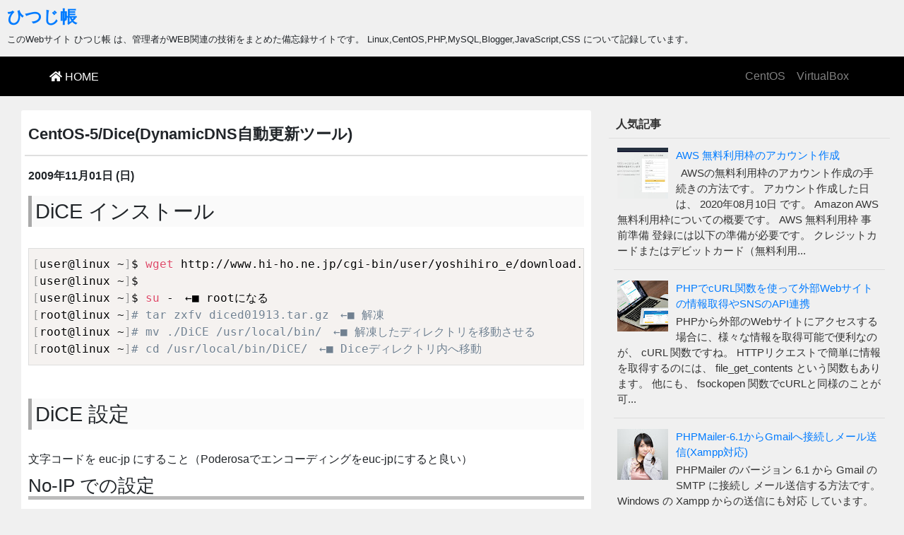

--- FILE ---
content_type: text/html; charset=UTF-8
request_url: https://tech.hitsug.net/2009/11/centos-5--dice-dynamicdns.html
body_size: 16219
content:
<!DOCTYPE html>
<html lang='ja' xmlns='http://www.w3.org/1999/xhtml' xmlns:b='http://www.google.com/2005/gml/b' xmlns:data='http://www.google.com/2005/gml/data' xmlns:expr='http://www.google.com/2005/gml/expr'>
<head>
<link href='https://www.blogger.com/static/v1/widgets/2944754296-widget_css_bundle.css' rel='stylesheet' type='text/css'/>
<meta charset='utf-8'/>
<meta content='width=device-width, initial-scale=1, shrink-to-fit=no' name='viewport'/>
<meta content='BootSimpler-0.1.0' property='og:hg_theme'/>
<meta content='20191118' property='og:hg_update'/>
<meta content='ひつじ帳' property='og:hg_blog_name'/>
<meta content='https://tech.hitsug.net/' property='og:hg_blog_url'/>
<meta content='yes' property='og:hg_use_navbar_fixed'/>
<meta content='500' property='og:hg_use_navbar_fixed_min_width'/>
<meta content='yes' property='og:hg_use_prismjs'/>
<meta content='yes' property='og:hg_use_copyright'/>
<meta content='yes' property='og:hg_use_topics'/>
<meta content='https://cdn.jsdelivr.net' property='og:hg_cdn_url'/>
<meta content='1.16.0' property='og:hg_prism_ver'/>
<meta content='*' property='og:hg_prism_languages'/>
<!-- title -->
<title>CentOS-5/Dice(DynamicDNS自動更新ツール) &raquo; ひつじ帳</title>
<!-- /title -->
<meta content='text/html; charset=UTF-8' http-equiv='Content-Type'/>
<meta content='blogger' name='generator'/>
<link href='https://tech.hitsug.net/favicon.ico' rel='icon' type='image/x-icon'/>
<link href='https://tech.hitsug.net/2009/11/centos-5--dice-dynamicdns.html' rel='canonical'/>
<link rel="alternate" type="application/atom+xml" title="ひつじ帳 - Atom" href="https://tech.hitsug.net/feeds/posts/default" />
<link rel="alternate" type="application/rss+xml" title="ひつじ帳 - RSS" href="https://tech.hitsug.net/feeds/posts/default?alt=rss" />
<link rel="service.post" type="application/atom+xml" title="ひつじ帳 - Atom" href="https://www.blogger.com/feeds/1132036760575098448/posts/default" />

<link rel="alternate" type="application/atom+xml" title="ひつじ帳 - Atom" href="https://tech.hitsug.net/feeds/4427767838283922894/comments/default" />
<!--Can't find substitution for tag [blog.ieCssRetrofitLinks]-->
<meta content='https://tech.hitsug.net/2009/11/centos-5--dice-dynamicdns.html' property='og:url'/>
<meta content='CentOS-5/Dice(DynamicDNS自動更新ツール)' property='og:title'/>
<meta content='ひつじ帳 は、Linux,CentOS,HTML,PHP,MySQL,JavaScript,CSS などについて記録しています。' property='og:description'/>
<!-- skin -->
<style id='page-skin-1' type='text/css'><!--

--></style>
<!-- /.skin -->
<link href='https://cdn.jsdelivr.net/npm/bootstrap@4.5.3/dist/css/bootstrap.min.css' rel='stylesheet' type='text/css'/>
<link href='https://use.fontawesome.com/releases/v5.8.2/css/all.css' rel='stylesheet'/>
<style type='text/css'>
<!--
body {
  background: #f0f0f0;
}
.btn-hg {
  color: #fff;
  background-color: #333;
  border-color: #aaa;
}
.btn-hg:hover {
  color: #ddd;
  text-decoration: underline;
}
.btn-hg:focus, .btn-hg.focus {
  box-shadow: 0 0 0 0.2rem rgba(82, 88, 93, 0.5);
}

.container::after {
  content: none;
}
.navbar {
  padding-left: 5px;
  padding-right: 5px;
  background-color: #000;
}

.container {
  padding-left: 0;
  padding-right: 0;
}
.row {
  margin-left: 0;
  margin-right: 0;
}


.AdSense {
  margin-bottom: 10px;
}
.inline-ad {
  margin-bottom: 10px;
}

.display-none {
	display: none;
}

#hg-header {
  margin: 0;
  padding: 0;
}

#hg-navbar {
  margin-bottom: 20px;
}
#hg-sidebar {
  padding-left: 1px;
  padding-right: 1px;
}
#hg-content {
  margin-bottom: 10px;
}
#hg-footer {
  padding: 20px 0;
  background-color: #fff;
  text-align: center;
  color: #000;
  border-color: #ddd;
  border-style: solid;
  border-width: 0;
  border-top-width: 1px;
  border-bottom-width: 1px;
}
#hg-copyright {
  display: none;
  margin: 0;
  padding: 10px 0;
}
#hg-footer-credit {
  padding: 20px;
  text-align: center;
}


/* 575px以下の画面 */
@media (max-width: 576px) {
  #hg-main {
    padding-left: 0;
    padding-right: 0;
  }
  #hg-content {
    padding-left: 0px;
    padding-right: 0px;
  }
}
/* 576px以上の画面 */
@media (min-width: 576px) {
  #hg-sidebar {
    padding-left: 0px;
    padding-right: 0px;
  }
  #hg-main {
    padding-left: 0;
    padding-right: 0;
  }
  #hg-content {
    padding-left: 0px;
    padding-right: 0px;
  }
}
/* 768px以上の画面 */
@media (min-width: 768px) {
  #hg-sidebar {
    padding-left: 5px;
    padding-right: 0px;
  }
  #hg-main {
    padding-left: 10px;
    padding-right: 10px;
  }
  #hg-content {
    padding-left: 4px;
    padding-right: 6px;
  }
}
/* 992px以上の画面 */
@media (min-width: 992px) {
  #hg-sidebar {
    padding-left: 15px;
    padding-right: 0px;
  }
  #hg-main {
    padding-left: 20px;
    padding-right: 20px;
    margin-bottom: 10px;
  }
  #hg-content {
    padding-left: 10px;
    padding-right: 10px;
  }
}


#hg-header .Header{
  padding: 0 10px;
  padding-bottom: 10px;
}
#hg-header .title {
  margin-top: 10px;
  font-size: 1.5rem;
  font-weight: bold;
}
#hg-header .description {
  margin-bottom: 5px;
  font-size: 0.8rem;
}

#hg-navbar .title {
  font-size: 1.0rem;
  margin-bottom: 0;
}

#hg-navbar .fixed-top {
  padding-top: 0;
  padding-bottom: 0;
  z-index: 9;
  opacity: 0.9;
}
#hg-navbar .navbar-toggler:hover {
  background: #222;
}

#hg-topics {
  display: none;
}


#hg-sidebar .widget {
  margin: 0 0 10px;
  padding-bottom: 10px;
  font-size: 0.95rem;
  color: #000;
  overflow: hidden;
  margin-bottom: 20px;
  /*background: #fff;*/
  /*-webkit-box-shadow: 1px 1px 2px 0 #d0d0d0;
  -moz-box-shadow: 1px 1px 2px 0 #d0d0d0;
  box-shadow: 1px 1px 2px 0 #d0d0d0;*/
  border-radius: 3px;
  -moz-border-radius: 3px;
  -webkit-border-radius: 3px;
}
#hg-sidebar h2 {
  margin-top: 0;
  margin-bottom: 6px;
  padding: 10px;
  color: #333;
  font-size: 1.0rem;
  font-weight: 600;
  line-height: 1.2em;
  border-bottom: 1px solid #ddd;
}
#hg-sidebar .widget-content {
  margin: 0;
  padding: 7px;
  color: #333;
}
#hg-sidebar ul {
  margin: 0;
  padding: 0;
  list-style-type: none;
}
#hg-sidebar .list-label-widget-content ul li {
  margin: 0 !important;
  padding: 3px !important;
  border: 0 !important;
  width: 100%;
  display: block;
}
#hg-sidebar .list-label-widget-content ul li a {
  padding: 3px 5px;
  font-size: 1.0rem;
  border-radius: 0;
  border: 0;
}
.list-label-widget-content ul li a {
  padding: 8px 10px;
  border-radius: 4px;
}
.PopularPosts .widget-content ul li {
  padding: 5px;
  padding-top: 15px;
  padding-bottom: 15px;
  border-bottom: 1px #ddd solid;
}
.PopularPosts .widget-content ul li:first-child {
  padding-top: 0;
}
.PopularPosts .widget-content ul li:last-child {
  border-bottom: none;
}


.list-label-widget-content ul li span {
  /*background:#fff;*/
  border-radius:4px;
  color:#222;
}


.widget-item-control {
  float: right;
  position: relative;
  z-index: 10;
  margin-top: -20px;
  height: 20px;
}


#hg-content .widget {
  border-radius: 3px;
  -moz-border-radius: 3px;
  -webkit-border-radius: 3px;
}

#hg-content .widget .title {
  margin: 0;
  font-size: 1.1rem;
  font-weight: 600;
  padding: 10px 10px !important;
  background: #fafafa;
  border-bottom: 1px solid #ddd;
  border-top: 1px solid #fff;
  border-radius: 3px;
  border-bottom-width: 2px;
}

/*
#hg-content .widget-content {
  margin: 0;
  margin-bottom: 20px;
  padding: 20px 10px;
  background: #fff;
  color: #444;
}
*/

#hg-topics .widget-content {
  margin: 0;
  margin-bottom: 20px;
  padding: 20px 10px;
  background: #fff;
  color: #444;
}
#hg-topics ul {
  margin-left: 0;
  padding-left: 20px;
}

#hg-content #Blog1 {
  border: 0 !important;
}
#hg-content #Blog1 .post-outer {
  margin: 0 0 40px;
  padding: 5px;
  border: 0;
  background: #fff;
  -webkit-box-sizing: border-box;
  -moz-box-sizing: border-box;
  box-sizing: border-box;
  border-radius: 3px;
  -moz-border-radius: 3px;
  -webkit-border-radius: 3px;
}


#hg-content .post-title {
  padding: 1.0rem 0.3rem;
  background: #fff;
  border-width: 2px;
}
#hg-content .post-title-header {
  margin: 0;
  font-weight: bold;
}
#hg-content h1.post-title-header {
  font-size: 1.4rem;
}
#hg-content h2.post-title-header {
  font-size: 1.2rem;
}
#hg-content .post-body {
  padding: 1.0rem 0.3rem;
}
#hg-content .post-body h2 {
  margin: 15px 0 30px 0;
  padding: 5px 0 5px 5px;
  border-left: 5px #aaa solid;
  background: #fafafa;
  font-size: 1.8rem;
}
#hg-content .post-body h3 {
  margin: 10px 0 20px 0;
  border-bottom: 5px #bbb solid;
  font-size: 1.6rem;
}
#hg-content .post-body h4 {
  margin: 5px 0 10px 0;
  border-bottom: 2px #ccc solid;
  font-size: 1.4rem;
}
#hg-content .post-body ul {
  list-style-type: disc !important;
}
#hg-content .popular-posts .item-snippet {
  font-size: 0.7rem;
}

#hg-content .blog-posts img {
  max-width: 100%;
  height: auto;
}

#hg-content .post-body .separator a img {
  max-width: 92% !important;
}

#hg-content .entry-content {
  margin-bottom: 10px;
}
#hg-content .entry-content .thumbnail {
  float: left;
  margin-right: 10px;
}
#hg-content .published-date {
  font-weight: bold;
}
#hg-content .rmlink {
  display: block;
  text-align: right;
}

.status-msg-wrap {
  width: 95%;
}
.status-msg-body {
  background: #fff;
}

.post-share-buttons {
  margin: 0;
  font-size: 2rem;
}
.sb-email {
  color: #555;
}
.sb-blog {
  color: #ff5722;
}
.sb-twitter {
  color: #00acec;
}
.sb-facebook {
  color: #265a96;
}
.sb-pinterest {
  color: #e8001c;
}
.sb-pocket {
  color: #ef4056;
}
.sb-line {
  color: #00b900;
}
.sb-hatena {
  color: #006fbb;
}

pre {
  overflow: auto;
  white-space: pre-wrap;
  word-wrap: break-word;
  background: #eee;
  border: 1px #ddd solid;
  padding: 10px 5px !important;
}
pre > code {
  display: block;
  color: #000;
  font-size: 0.8rem;
  line-height: 1.2rem;
}
.hg-prism {
  border: 1px #ddd solid;
  border-radius: 3px;
  padding: 0;
  margin: 5px 0;
}
.hg-prism .prism-title {
  margin: 0;
  padding: 5px;
  background: #ddd;
  color: #000;
  font-size: 1.0rem;
  font-weight: bold;
}
.hg-prism div pre {
  margin: 0;
  border: 0;
}
-->
</style>
<link href='https://www.blogger.com/dyn-css/authorization.css?targetBlogID=1132036760575098448&amp;zx=84317db5-8a2d-4f43-9bbb-ea9091f9e298' media='none' onload='if(media!=&#39;all&#39;)media=&#39;all&#39;' rel='stylesheet'/><noscript><link href='https://www.blogger.com/dyn-css/authorization.css?targetBlogID=1132036760575098448&amp;zx=84317db5-8a2d-4f43-9bbb-ea9091f9e298' rel='stylesheet'/></noscript>
<meta name='google-adsense-platform-account' content='ca-host-pub-1556223355139109'/>
<meta name='google-adsense-platform-domain' content='blogspot.com'/>

<script async src="https://pagead2.googlesyndication.com/pagead/js/adsbygoogle.js?client=ca-pub-5530148896240846&host=ca-host-pub-1556223355139109" crossorigin="anonymous"></script>

<!-- data-ad-client=ca-pub-5530148896240846 -->

</head>
<body>
<!-- Header -->
<div class='col-sm-12 section' id='hg-header' name='ヘッダー'><div class='widget Header' data-version='1' id='Header1'>
<div id='header-inner'>
<div class='titlewrapper'>
<h1 class='title'>
<a href='https://tech.hitsug.net/'>
ひつじ帳
</a>
</h1>
</div>
<div class='descriptionwrapper'>
<p class='description'>このWebサイト ひつじ帳 は&#12289;管理者がWEB関連の技術をまとめた備忘録サイトです&#12290; Linux,CentOS,PHP,MySQL,Blogger,JavaScript,CSS について記録しています&#12290;</p>
</div>
</div>
</div>
</div>
<!-- /.Header -->
<!-- Navigation -->
<div class='section' id='hg-navbar' name='ナビゲーション'><div class='widget HTML' data-version='1' id='HTML10'>
<nav class='widget-content navbar navbar-expand-lg navbar-dark'>
<div class='container'>
<a class='navbar-brand' href='https://tech.hitsug.net/' title='ひつじ帳 HOME'>
<h2 class='title' data-blog.title='ひつじ帳' data-home='HOME'><i class='fa fa-home'></i> HOME</h2>
</a>
<button aria-controls='navbarResponsive' aria-expanded='false' aria-label='Toggle navigation' class='navbar-toggler collapsed' data-target='#navbarResponsive' data-toggle='collapse' type='button'>
<span class='navbar-toggler-icon'></span>
</button>
<div class='collapse navbar-collapse' id='navbarResponsive'>
<ul class='navbar-nav ml-auto'>
<li class="nav-item"><a class="nav-link" href="/p/centos.html">CentOS</a></li>
<li class="nav-item"><a class="nav-link" href="/2015/08/virtualbox-5.html">VirtualBox</a></li>
</ul>
</div>
</div>
</nav>
<div class='clear'></div>
</div></div>
<!-- /.Navigation -->
<!-- #content -->
<div class='container-fluid' id='hg-main'>
<div class='row'>
<!-- Blog Entries Column -->
<!-- content -->
<div class='col-md-8 section' id='hg-content' name='メインコンテンツ'><div class='widget HTML' data-version='1' id='HTML2'>
<div class='widget-content'>
<!--
<a href="https://blogger.hitsug.net" class="btn btn-primary btn-lg btn-block py-3"  style="font-size:1.5rem;" target="_blank"><span class="mr-2"><i class="fas fa-file-download"></i></span> <span class="font-weight-bold">Blogger 日本語無料テーマ BootSimpler</span> <i class="fas fa-arrow-circle-right ml-2"></i></a>
-->
</div>
<div class='clear'></div>
</div>
<div class='widget Blog' data-version='1' id='Blog1'>
<div class='blog-posts hfeed'>
<!--Can't find substitution for tag [defaultAdStart]-->

          <div class="date-outer">
        

          <div class="date-posts">
        
<div class='post-outer'>
<div class='hentry' itemprop='blogPost' itemscope='itemscope' itemtype='http://schema.org/BlogPosting'>
<div class='post-title card-header'>
<a name='4427767838283922894'></a>
<h1 class='post-title-header'>CentOS-5/Dice(DynamicDNS自動更新ツール)</h1>
</div>
<div class='post-body card-body'>
<p class='post-meta'>
<time class='published-date' datetime='2009-11-01T21:40:00+09:00'>
2009年11月01日 (日)
</time>
</p>
<h2>
DiCE インストール</h2>
<pre class="line-numbers"><code class="language-bash">
[user@linux ~]$ wget http://www.hi-ho.ne.jp/cgi-bin/user/yoshihiro_e/download.cgi?p=diced019&#12288;&#8592;&#9632; ダウンロード
[user@linux ~]$
[user@linux ~]$ su -&#12288;&#8592;&#9632; rootになる
[root@linux ~]# tar zxfv diced01913.tar.gz&#12288;&#8592;&#9632; 解凍
[root@linux ~]# mv ./DiCE /usr/local/bin/&#12288;&#8592;&#9632; 解凍したディレクトリを移動させる
[root@linux ~]# cd /usr/local/bin/DiCE/&#12288;&#8592;&#9632; Diceディレクトリ内へ移動
</code></pre>
<br />
<h2>
DiCE 設定</h2>
文字コードを euc-jp にすること&#65288;Poderosaでエンコーディングをeuc-jpにすると良い&#65289;<br />
<h3>
No-IP での設定</h3>
http://www.no-ip.com/<br />
<pre class="line-numbers"><code class="language-bash">
[root@linux ~]# cd /usr/local/bin/DiCE/&#12288;&#8592;&#9632; Diceディレクトリへ移動
[root@linux ~]# ./diced&#12288;&#8592;&#9632; DiCEを起動します
=-=-=- DiCE DynamicDNS Client -=-=-=
Version 0.19 for Japanese
Copyright(c) 2001 sarad

:?&#12288;&#8592;&#9632; &#12300;?&#12301;+&#12300;Enter&#12301;でDiceの説明が表示されます&#12290;
*** 起動オプション ***

diced [-s|-d|-h|-e] [-b] [-l]

 -s           起動と同時に開始します
 -d           起動と同時にバックグラウンドで開始します
 -h           コマンドオプションを表示します
 -b           イベント実行時にビープ音を鳴らします
 -l           ログを作成します
 -e&lt;EventNo&gt;  指定のイベントを実行して終了します


*** コマンド一覧 ***

exit             DiCEを終了します
start            DiCEを開始します
startd           DiCEをバックグラウンドで開始します
setup            DiCEの環境設定を行います
list             登録済のイベント一覧を表示します
add              イベントを追加します
ed[it] &lt;番号&gt;    イベントを編集します
del &lt;番号&gt;       イベントを削除します
en[able] &lt;番号&gt;  イベントを有効にします
dis[able] &lt;番号&gt; イベントを無効にします
ev[ent] &lt;番号&gt;   イベントの情報を表示します
ex[ec] &lt;番号&gt;    イベントを今すぐ実行します
logcr            ログをクリアします
:

:add &#8592;&#9632; add を入力して&#12289;新規イベントを登録する
新しくイベントを追加します

DynamicDNSサービス名を入力してください
"?"で対応しているサービスを一覧表示します
(P)戻る
&gt;?
ieServer       yi              p2p          ODS            RegisterFly        SelfHOsT
dhs            DHS             todd         DNS2Go         ZiVE               Netservers
DION           3domain         EveryDNS     theBBS         DynDSL             Earth
DtDNS          ysdn            DynDNSdk     cheapnet       Dyn.ee             ZENNO.COM
Microtech      dnip            dnsQ         HAMMERNODE     unicc              cjb
livedoor       MyServer        Dynu         @nifty         did.expoze.com     DDNS.nu
dyns           dyndns          ODN          ddns.ca        pcc.jp             instat
nicolas        Now.nu          eNom         Dynup          IPDYN              ZoneEdit
WebReactor     my-domain       MyIP.US      Dynamx         StaticCling        JPN.ch
JSPEED         ARTofDNS        GetmyIP      DnsTokyo       USA                onamae.com
MyDNS.JP       VALUEDOMAIN     miniDNS      No-IP          dynDNS.it          BIGLOBE
CyberGate      changeIP        ddo.jp
=================================================
新しくイベントを追加します

DynamicDNSサービス名を入力してください
"?"で対応しているサービスを一覧表示します
(P)戻る
&gt;No-IP&#12288;&#8592;&#9632; 対応しているDynaminDNSサービスを入力する&#12290; &#65288;例&#65289;No-IP と入力する
-------------------------------------------------
&lt;&lt; No-IP &gt;&gt;
URL: http://no-ip.com/
*** 情報 ***
オプションで&#12300;グループ更新&#12301;を選択している場合は
"ドメイン名"の所へ"グループ名"を指定してください&#12290;
=================================================
ドメイン名を入力してください
"?"でドメイン一覧を表示します
(P)戻る
&gt;no-ip.org&#12288;&#8592;&#9632; ドメイン名を入力する
=================================================
ホスト名を入力してください
(P)戻る
&gt;sub1&#12288;&#8592;&#9632; ホスト名を入力する&#65288;例&#65289;sub1
=================================================
ログインユーザ名を入力してください
(P)戻る
&gt;example.jp&#12288;&#8592;&#9632; No-IPのログイン用ユーザー名(メールアドレス)を入力する
=================================================
ログインパスワードを入力してください
(P)戻る
&gt;password&#12288;&#8592;&#9632; パスワードを入力する
=================================================
登録するIPアドレスを入力してください
空白にすると現在のIPアドレスを自動検出します
(P)戻る
&gt;&#12288;&#8592;&#9632; IPは空白にする
=================================================
このイベントに題名を付けてください
(P)戻る
&gt;example.no-ip.org&#12288;&#8592;&#9632; イベント名を入力する(任意)
=================================================
このイベントを実行するスケジュールを設定します
-------------------------------------------------
実行する頻度を指定してください (番号入力)
(0)１回のみ (1)１日１回 (2)１週間に１回 (3)１ヵ月に１回
(4)その他の周期 (5)IPアドレス変化時 (6)起動時
(P)戻る
&gt;5&#12288;&#8592;&#9632; IPアドレスが変化した場合&#12289;更新を実行する
-------------------------------------------------
IPアドレスがあまり変化しない環境の場合&#12289;更新せずに一定期間を過ぎると
アカウントを削除されてしまうことがあります
IPアドレスの変化が無い時に実行する間隔を指定してください
(0)7日毎   (1)14日毎  (2)21日毎  (3)28日毎
(4)35日毎  (5)56日毎  (6)84日毎
(P)戻る
&gt;0&#12288;&#8592;&#9632; ７日ごとに強制的にIPアドレスの更新を実行する
=================================================
詳細オプションを設定します
-------------------------------------------------
[ 更新モード ]
(0)ホスト更新 (1)グループ更新 
番号&gt;0&#12288;&#8592;&#9632; (0)ホスト更新 で良い
=================================================
このイベントを有効にしますか? (Y/N)
(イベントの有効/無効は"EN/DIS"コマンドで切替えられます)
&gt;y&#12288;&#8592;&#9632; イベントを有効にするので y
=================================================
イベントを保存しますか? (Y/N)
&gt;y&#12288;&#8592;&#9632; イベントを保存にするので y
イベント"example.no-ip.org"を保存しました
=================================================
:

&#8251; 追加したイベントを確認する場合
:list
(No.)   (イベント名)               (スケジュール)         (次回予定) 
 0 *  example.no-ip.org      IPアドレス変化時 (７日毎)   05/21 09:27 
 1 *  sub1.example.jp        IPアドレス変化時 (７日毎)   05/21 09:27 
 2 *  sub2.example.jp        IPアドレス変化時 (７日毎)   05/21 09:27 
:

&#8251; イベント詳細を表示
:ev &lt;番号&gt;
-------------------------------------------------
[イベント名        ] example.no-ip.org
[状態              ] 有効
[DNSサービス       ] No-IP
[更新ホスト        ] example.no-ip.org
[ユーザ名          ] example.no-ip.org
[IPアドレス        ] 
[スケジュール      ] IPアドレス変化時 (７日毎)

[次回更新日時      ] 2008年5月21日&#12289;9:27:11
[最終実行日時      ] 2008年5月14日&#12289;9:27:11
[最終更新IPアドレス] 125.3.123.28
[最終更新結果      ] IPアドレスは変更されませんでした
(ID:000000)
-------------------------------------------------
status=0
-------------------------------------------------
:

&#8251; 今すぐ実行する場合
:ex &lt;番号&gt;

&#8251; 終了する場合
:exit
[root@linux ~]#
</code></pre>
<br />
<h3>
ValueDomain での設定例</h3>
<pre class="line-numbers"><code class="language-bash">
[root@linux ~]# ./usr/local/bin/DiCE/diced
:add&#12288;&#8592;&#9632; 新規登録する
DynamicDNSサービス名を入力してください
"?"で対応しているサービスを一覧表示します
(P)戻る
&gt;VALUEDOMAIN&#12288;&#8592;&#9632; VALUEDOMAIN を入力
-------------------------------------------------
&lt;&lt; バリュードメイン &gt;&gt;
URL: http://www.value-domain.com/index.php
*** 情報 ***
オプションで&#12300;グループ更新&#12301;を選択している場合は
"ドメイン名"の所へ"グループ名"を指定してください&#12290;
=================================================
ドメイン名を入力してください
"?"でドメイン一覧を表示します
(P)戻る
&gt;example.jp&#12288;&#8592;&#9632; ドメイン名を入力
=================================================
ホスト名を入力してください
(P)戻る
&gt;*&#12288;&#8592;&#9632; ホスト名を入力する
=================================================
ログインユーザ名を入力してください
(P)戻る
&gt;example.jp&#12288;&#8592;&#9632; ドメイン名を入力
=================================================
ログインパスワードを入力してください
(P)戻る
&gt;password&#12288;&#8592;&#9632; ドメインのパスワードを入力
=================================================
登録するIPアドレスを入力してください
空白にすると現在のIPアドレスを自動検出します
(P)戻る
&gt;&#12288;&#8592;&#9632; IPは空白にする
=================================================
このイベントに題名を付けてください
(P)戻る
&gt;example.jp&#12288;&#8592;&#9632; イベント名を入力する(設定するドメイン名で良い)
=================================================
このイベントを実行するスケジュールを設定します
-------------------------------------------------
実行する頻度を指定してください (番号入力)
(0)１回のみ (1)１日１回 (2)１週間に１回 (3)１ヵ月に１回
(4)その他の周期 (5)IPアドレス変化時 (6)起動時
(P)戻る
&gt;5&#12288;&#8592;&#9632; IPアドレスが変化した場合&#12289;更新を実行する
-------------------------------------------------
IPアドレスがあまり変化しない環境の場合&#12289;更新せずに一定期間を過ぎると
アカウントを削除されてしまうことがあります
IPアドレスの変化が無い時に実行する間隔を指定してください
(0)7日毎   (1)14日毎  (2)21日毎  (3)28日毎
(4)35日毎  (5)56日毎  (6)84日毎
(P)戻る
&gt;6&#12288;&#8592;&#9632; ValueDomainは削除される心配が無いので最長の (6) で良い
=================================================
詳細オプションを設定します
-------------------------------------------------
[ 更新モード ]
(0)ホスト更新 (1)グループ更新 
番号&gt;0&#12288;&#8592;&#9632; (0)ホスト更新 で良い
=================================================
このイベントを有効にしますか? (Y/N)
(イベントの有効/無効は"EN/DIS"コマンドで切替えられます)
&gt;y&#12288;&#8592;&#9632; イベントを有効にするので y
=================================================
イベントを保存しますか? (Y/N)
&gt;y&#12288;&#8592;&#9632; イベントを保存にするので y
イベント"example.jp"を保存しました
:
:exit&#12288;&#8592;&#9632; 終了
[root@linux ~]#
</code></pre>
<br />
<h2>
DiCEをデーモン起動させる</h2>
DiCEを常時起動状態にするには下記コマンドでDiCEを起動します&#12290;<br />
<pre class="line-numbers"><code class="language-bash">
[root@linux ~]# /usr/local/bin/DiCE/diced -d&#12288;&#8592;&#9632; DiCEの常駐起動
=-=-=- DiCE DynamicDNS Client -=-=-=
Version 0.19 for Japanese
Copyright(c) 2001 sarad

DiCE Daemon Started !!
[root@linux ~]#
</code></pre>
<br />
<h2>
サーバー起動時にDiCEを有効にする</h2>
/etc/rc.local&#65288;/etc/rc.d/rc.local&#65289; の最後に追記する<br />
<pre class="line-numbers"><code class="language-bash">
[root@linux ~]# vi /etc/rc.local
# DiCE
/usr/local/bin/DiCE/diced -d -l

:wq&#12288;&#8592;&#9632; 保存して閉じる
[root@linux ~]#
</code></pre>
<br />
</div>
<div class='post-footer card-footer'>
<div class='post-footer-line post-footer-line-1'>
<span class='post-author vcard'>
</span>
<span class='post-timestamp'>
</span>
<span class='post-comment-link'>
</span>
<span class='post-icons'>
</span>
<div class='post-share-buttons'>
<a class='sb-email' href='https://www.blogger.com/share-post.g?blogID=1132036760575098448&postID=4427767838283922894&target=email' target='_blank' title='メールで送信'><i class='fas fa-envelope-square'></i></a>
<a class='sb-blog' href='https://www.blogger.com/share-post.g?blogID=1132036760575098448&postID=4427767838283922894&target=blog' onclick='window.open(this.href, "_blank", "height=270,width=475"); return false;' target='_blank' title='BlogThis!'><i class='fab fa-blogger'></i></a>
<a class='sb-twitter' href='https://www.blogger.com/share-post.g?blogID=1132036760575098448&postID=4427767838283922894&target=twitter' target='_blank' title='X で共有'><i class='fab fa-twitter-square'></i></a>
<a class='sb-facebook' href='https://www.blogger.com/share-post.g?blogID=1132036760575098448&postID=4427767838283922894&target=facebook' onclick='window.open(this.href, "_blank", "height=430,width=640"); return false;' target='_blank' title='Facebook で共有する'><i class='fab fa-facebook-square'></i></a>
<a class='sb-pinterest' href='https://www.blogger.com/share-post.g?blogID=1132036760575098448&postID=4427767838283922894&target=pinterest' target='_blank' title='Pinterest に共有'><i class='fab fa-pinterest-square'></i></a>
<a class='sb-pocket' href='//getpocket.com/edit?url=https://tech.hitsug.net/2009/11/centos-5--dice-dynamicdns.html&title=ひつじ帳: CentOS-5/Dice(DynamicDNS自動更新ツール)' rel='nofollow' target='_blank' title='Pocket で共有する'><i class='fab fa-get-pocket'></i></a>
<a class='sb-line' href='//line.me/R/msg/text/?https://tech.hitsug.net/2009/11/centos-5--dice-dynamicdns.html' rel='nofollow' target='_blank' title='LINE で共有する'><i class='fab fa-line'></i></a>
<a class='sb-hatena' href='//b.hatena.ne.jp/add?mode=confirm&url=https://tech.hitsug.net/2009/11/centos-5--dice-dynamicdns.html&title=ひつじ帳: CentOS-5/Dice(DynamicDNS自動更新ツール)' rel='nofollow' target='_blank' title='はてな で共有する'><i class='fab fa-bootstrap'></i></a>
</div>
<span class='item-control blog-admin pid-1202502683'>
<a href='https://www.blogger.com/post-edit.g?blogID=1132036760575098448&postID=4427767838283922894&from=pencil' title='投稿を編集'>
<img alt='' class='icon-action' height='18' src='https://img2.blogblog.com/img/icon18_edit_allbkg.gif' width='18'/>
</a>
</span>
</div>
<div class='post-footer-line post-footer-line-2'>
<span class='post-labels'>
ラベル:
<a href='https://tech.hitsug.net/search/label/CentOS%3ACentOS-5' rel='tag'>CentOS:CentOS-5</a>
</span>
</div>
</div>
</div>
<div class='comments card-body' id='comments'>
<a name='comments'></a>
<h4>0 件のコメント:</h4>
<div id='Blog1_comments-block-wrapper'>
<dl class='avatar-comment-indent' id='comments-block'>
</dl>
</div>
<div class='comment-footer'>
<div class='comment-form'>
<a name='comment-form'></a>
<h4 id='comment-post-message'>コメントを投稿</h4>
<p>
</p>
<a href='https://www.blogger.com/comment/frame/1132036760575098448?po=4427767838283922894&hl=ja&saa=85391&origin=https://tech.hitsug.net' id='comment-editor-src'></a>
<iframe allowtransparency='true' class='blogger-iframe-colorize blogger-comment-from-post' frameborder='0' height='410px' id='comment-editor' name='comment-editor' src='' width='100%'></iframe>
<script src='https://www.blogger.com/static/v1/jsbin/2830521187-comment_from_post_iframe.js' type='text/javascript'></script>
<script type='text/javascript'>
      BLOG_CMT_createIframe('https://www.blogger.com/rpc_relay.html');
    </script>
</div>
</div>
<div id='backlinks-container'>
<div id='Blog1_backlinks-container'>
</div>
</div>
</div>
</div>

        </div></div>
      
<!--Can't find substitution for tag [adEnd]-->
</div>
<div class='blog-pager' id='blog-pager'>
<span id='blog-pager-newer-link'>
<a class='blog-pager-newer-link btn btn-hg' href='https://tech.hitsug.net/2009/11/centos-5--linux-user-manage.html#main' id='Blog1_blog-pager-newer-link' title='次の投稿'><i class='fas fa-angle-double-left'></i> 新しい投稿へ</a>
</span>
<span id='blog-pager-older-link'>
<a class='blog-pager-older-link btn btn-hg' href='https://tech.hitsug.net/2009/09/centos-5--other-setting.html' id='Blog1_blog-pager-older-link' title='前の投稿'>古い投稿へ <i class='fas fa-angle-double-right'></i></a>
</span>
</div>
<div class='clear'></div>
<div class='post-feeds'>
</div>
</div></div>
<!-- /.content -->
<!-- /#content -->
<!-- Sidebar Widgets Column -->
<div class='col-md-4 section' id='hg-sidebar' name='サイドバー'><div class='widget PopularPosts' data-version='1' id='PopularPosts2'>
<h2>人気記事</h2>
<div class='widget-content popular-posts'>
<ul>
<li>
<div class='item-content'>
<div class='item-thumbnail'>
<a href='https://tech.hitsug.net/2020/08/aws-free-usage-create.html'>
<img alt='' border='0' src='https://blogger.googleusercontent.com/img/b/R29vZ2xl/AVvXsEhZWllh0UCcEMoKG2nbz2HA9vmuMHrQyChXktMYw4K2PnUW8txlZ1aGJ6RUIRsUf-eZtS9zD1RRVDW3C2c_mdURfRWFXIgrqt_qkoylUgSgMyWJyogZjDNrPhvzQJoWD8bG7n1JyYwzFW-t/w72-h72-p-k-no-nu/'/>
</a>
</div>
<div class='item-title'><a href='https://tech.hitsug.net/2020/08/aws-free-usage-create.html'>AWS 無料利用枠のアカウント作成</a></div>
<div class='item-snippet'>&#160; AWSの無料利用枠のアカウント作成の手続きの方法です&#12290; アカウント作成した日は&#12289; 2020年08月10日 です&#12290; Amazon AWS 無料利用枠についての概要です&#12290; AWS 無料利用枠 事前準備 登録には以下の準備が必要です&#12290; クレジットカードまたはデビットカード&#65288;無料利用...</div>
</div>
<div style='clear: both;'></div>
</li>
<li>
<div class='item-content'>
<div class='item-thumbnail'>
<a href='https://tech.hitsug.net/2020/05/phpcurlwebsnsapi.html'>
<img alt='' border='0' src='https://blogger.googleusercontent.com/img/b/R29vZ2xl/AVvXsEhaBMT58mka36wegJMhn40qPyhyphenhyphenLkFSWUC2VohJZd0VAV2D1BRgv8dObzaCOUQefOlrdJmrU8JcIgSBFKMHfHeot80Tj84VdIoT7EpPZHrQ4oCU9GoadzsXZ9rokLuQhAbR9UU8KvLI0mMs/w72-h72-p-k-no-nu/'/>
</a>
</div>
<div class='item-title'><a href='https://tech.hitsug.net/2020/05/phpcurlwebsnsapi.html'>PHPでcURL関数を使って外部Webサイトの情報取得やSNSのAPI連携</a></div>
<div class='item-snippet'>PHPから外部のWebサイトにアクセスする場合に&#12289;様々な情報を取得可能で便利なのが&#12289; cURL 関数ですね&#12290; HTTPリクエストで簡単に情報を取得するのには&#12289; file_get_contents という関数もあります&#12290; 他にも&#12289; fsockopen 関数でcURLと同様のことが可...</div>
</div>
<div style='clear: both;'></div>
</li>
<li>
<div class='item-content'>
<div class='item-thumbnail'>
<a href='https://tech.hitsug.net/2020/05/php-phpmailer6.1.html'>
<img alt='' border='0' src='https://blogger.googleusercontent.com/img/b/R29vZ2xl/AVvXsEholejOsoMXL6Q5ANjcoWq6D-U2SeojmJxvThcuYnQXzf226RCNNlU9zJNeoHj7qBn74FXTjxlIclBO6WSQJnBnVLVmFMQ3GYAwiMICpraCmgpM8caCw3Jbl90unp_PraoOYpSyyyP6N4My/w72-h72-p-k-no-nu/'/>
</a>
</div>
<div class='item-title'><a href='https://tech.hitsug.net/2020/05/php-phpmailer6.1.html'>PHPMailer-6.1からGmailへ接続しメール送信(Xampp対応)</a></div>
<div class='item-snippet'>PHPMailer のバージョン 6.1 から Gmail のSMTP に接続し メール送信する方法です&#12290; Windows の Xampp からの送信にも対応 しています&#12290; Windowsからのメール送信では よく下記のメール送信プログラムが紹介されていることが多いです&#12290; が&#12289;こ...</div>
</div>
<div style='clear: both;'></div>
</li>
<li>
<div class='item-content'>
<div class='item-title'><a href='https://tech.hitsug.net/2019/05/centos-7--proftpd.html'>CentOS-7/ProFTPDのインストールから設定まで</a></div>
<div class='item-snippet'>CentOS-7にFTPサーバーのProFTPDをインストールする方法です&#12290;   ProFTPDは&#12289;CentOSの標準リポジトリに入っていないので&#12289;EPELリポジトリからインストールすることにします&#12290;   EPELリポジトリを追加していない場合は&#12289;追加します&#12290;  CentOS-7...</div>
</div>
<div style='clear: both;'></div>
</li>
<li>
<div class='item-content'>
<div class='item-title'><a href='https://tech.hitsug.net/2009/11/centos-5--time-server.html'>CentOS-5/タイムサーバ</a></div>
<div class='item-snippet'> Webmin で設定   Webmin でログイン  &#12304;ハードウェア&#12305;の&#12304;システム時間&#12305;をクリック  &#12304;Time server sync&#12305;をクリック  &#12304;Timeserver hostnames or addresses&#12305;にタイムサーバーのホストを入力&#12288;(例)&#65306;ntp1.jst...</div>
</div>
<div style='clear: both;'></div>
</li>
<li>
<div class='item-content'>
<div class='item-title'><a href='https://tech.hitsug.net/2019/05/centos-7--boot-cleanup.html'>CentOS-7/不要な古いカーネルを削除してboot領域を確保</a></div>
<div class='item-snippet'>CentOS-7でカーネルの更新を続けているとboot領域に更新されたファイルが&#12289;どんどん蓄積されていきます&#12290;  あまりカーネルの更新をしない人は関係ないと思いますので&#12289;必要ないと思います&#12290;   この作成されるファイルは&#12289;バックアップファイルのようなものです&#12290;  ですので&#12289;更新し...</div>
</div>
<div style='clear: both;'></div>
</li>
<li>
<div class='item-content'>
<div class='item-title'><a href='https://tech.hitsug.net/2009/09/centos-5--iptables.html'>CentOS-5/iptables</a></div>
<div class='item-snippet'>[ CentOS/セキュリティ ]  iptables でファイアウォールを構築します&#12290;   インストール   インストール確認   [root@linux ~]# yum list | grep iptables iptables.i386                   ...</div>
</div>
<div style='clear: both;'></div>
</li>
<li>
<div class='item-content'>
<div class='item-thumbnail'>
<a href='https://tech.hitsug.net/2015/08/virtualbox-5.html'>
<img alt='' border='0' src='https://blogger.googleusercontent.com/img/b/R29vZ2xl/AVvXsEjIqXq0Rmb9T0UF1qq-EWYvTaf7FtOuekcZFmjwy7CFxM2aYcSMjDRnwnvIh4getMDngmPveZF-wm2qFS_MB9vQk-mcVCeInU5YgGr00pPJhMQWBsgjztIlLFjHnFyp_abBZxkrUvrY_Yx5/w72-h72-p-k-no-nu/VirtualBox-Download.png'/>
</a>
</div>
<div class='item-title'><a href='https://tech.hitsug.net/2015/08/virtualbox-5.html'>VirtualBox-5</a></div>
<div class='item-snippet'> VirtualBox について  &#8221;VirtualBox&#8221; とは&#12289;使用している PC に仮想環境を構築してくれるクロスプラットフォーム&#65288;Windows&#12289;Mac&#12289;Linux&#65289;対応のソフトウェアです&#12290;  もう少し理解しやすく説明すると&#12289;Windows の中に Windows や L...</div>
</div>
<div style='clear: both;'></div>
</li>
<li>
<div class='item-content'>
<div class='item-title'><a href='https://tech.hitsug.net/2009/09/centos-5--ssh.html'>CentOS-5/SSHサーバ</a></div>
<div class='item-snippet'>[ CentOS/SSHクライアント ]  CentOS に標準でインストールされる SSHサーバ の OpenSSH を設定します&#12290;    SSHとは  主にUNIXコンピュータで利用される&#12289;ネットワークを介して別のコンピュータにログインしたり&#12289;遠隔地のマシンでコマンドを実行し...</div>
</div>
<div style='clear: both;'></div>
</li>
<li>
<div class='item-content'>
<div class='item-title'><a href='https://tech.hitsug.net/2014/02/server--sakura-vps--postfix-postfixadmin-setting.html'>さくらのVPS/メール/Postfix(PostfixAdmin対応) 設定</a></div>
<div class='item-snippet'>[ さくらVPS/メール ]    PostgreSQL の設定   postfix 用のユーザー&#12539;データベースの作成   [root@www10000xx ~]# su - postgres -bash-4.1$ -bash-4.1$ psql -U postgres psql...</div>
</div>
<div style='clear: both;'></div>
</li>
</ul>
<div class='clear'></div>
</div>
</div><div class='widget Label' data-version='1' id='Label2'>
<h2>ラベル</h2>
<div class='widget-content list-label-widget-content'>
<ul>
<li>
<a dir='ltr' href='https://tech.hitsug.net/search/label/CentOS%3ACentOS-5'>CentOS:CentOS-5</a>
<span dir='ltr'>(57)</span>
</li>
<li>
<a dir='ltr' href='https://tech.hitsug.net/search/label/CentOS%3ACentOS-7'>CentOS:CentOS-7</a>
<span dir='ltr'>(61)</span>
</li>
<li>
<a dir='ltr' href='https://tech.hitsug.net/search/label/Cloud'>Cloud</a>
<span dir='ltr'>(1)</span>
</li>
<li>
<a dir='ltr' href='https://tech.hitsug.net/search/label/Google'>Google</a>
<span dir='ltr'>(6)</span>
</li>
<li>
<a dir='ltr' href='https://tech.hitsug.net/search/label/Linux'>Linux</a>
<span dir='ltr'>(2)</span>
</li>
<li>
<a dir='ltr' href='https://tech.hitsug.net/search/label/PHP'>PHP</a>
<span dir='ltr'>(4)</span>
</li>
<li>
<a dir='ltr' href='https://tech.hitsug.net/search/label/ViutualBox%3AViutualBox-5'>ViutualBox:ViutualBox-5</a>
<span dir='ltr'>(5)</span>
</li>
<li>
<a dir='ltr' href='https://tech.hitsug.net/search/label/%E3%82%B5%E3%83%BC%E3%83%90%E3%83%BC'>サーバー</a>
<span dir='ltr'>(31)</span>
</li>
</ul>
<div class='clear'></div>
</div>
</div><div class='widget BlogArchive' data-version='1' id='BlogArchive2'>
<h2>アーカイブ</h2>
<div class='widget-content'>
<div id='ArchiveList'>
<div id='BlogArchive2_ArchiveList'>
<ul class='hierarchy'>
<li class='archivedate collapsed'>
<a class='toggle' href='javascript:void(0)'>
<span class='zippy'>

        &#9658;&#160;
      
</span>
</a>
<a class='post-count-link' href='https://tech.hitsug.net/2020/'>
2020
</a>
<span class='post-count' dir='ltr'>(3)</span>
<ul class='hierarchy'>
<li class='archivedate collapsed'>
<a class='toggle' href='javascript:void(0)'>
<span class='zippy'>

        &#9658;&#160;
      
</span>
</a>
<a class='post-count-link' href='https://tech.hitsug.net/2020/08/'>
8月
</a>
<span class='post-count' dir='ltr'>(1)</span>
</li>
</ul>
<ul class='hierarchy'>
<li class='archivedate collapsed'>
<a class='toggle' href='javascript:void(0)'>
<span class='zippy'>

        &#9658;&#160;
      
</span>
</a>
<a class='post-count-link' href='https://tech.hitsug.net/2020/05/'>
5月
</a>
<span class='post-count' dir='ltr'>(2)</span>
</li>
</ul>
</li>
</ul>
<ul class='hierarchy'>
<li class='archivedate collapsed'>
<a class='toggle' href='javascript:void(0)'>
<span class='zippy'>

        &#9658;&#160;
      
</span>
</a>
<a class='post-count-link' href='https://tech.hitsug.net/2019/'>
2019
</a>
<span class='post-count' dir='ltr'>(17)</span>
<ul class='hierarchy'>
<li class='archivedate collapsed'>
<a class='toggle' href='javascript:void(0)'>
<span class='zippy'>

        &#9658;&#160;
      
</span>
</a>
<a class='post-count-link' href='https://tech.hitsug.net/2019/05/'>
5月
</a>
<span class='post-count' dir='ltr'>(17)</span>
</li>
</ul>
</li>
</ul>
<ul class='hierarchy'>
<li class='archivedate collapsed'>
<a class='toggle' href='javascript:void(0)'>
<span class='zippy'>

        &#9658;&#160;
      
</span>
</a>
<a class='post-count-link' href='https://tech.hitsug.net/2017/'>
2017
</a>
<span class='post-count' dir='ltr'>(25)</span>
<ul class='hierarchy'>
<li class='archivedate collapsed'>
<a class='toggle' href='javascript:void(0)'>
<span class='zippy'>

        &#9658;&#160;
      
</span>
</a>
<a class='post-count-link' href='https://tech.hitsug.net/2017/03/'>
3月
</a>
<span class='post-count' dir='ltr'>(11)</span>
</li>
</ul>
<ul class='hierarchy'>
<li class='archivedate collapsed'>
<a class='toggle' href='javascript:void(0)'>
<span class='zippy'>

        &#9658;&#160;
      
</span>
</a>
<a class='post-count-link' href='https://tech.hitsug.net/2017/02/'>
2月
</a>
<span class='post-count' dir='ltr'>(14)</span>
</li>
</ul>
</li>
</ul>
<ul class='hierarchy'>
<li class='archivedate collapsed'>
<a class='toggle' href='javascript:void(0)'>
<span class='zippy'>

        &#9658;&#160;
      
</span>
</a>
<a class='post-count-link' href='https://tech.hitsug.net/2016/'>
2016
</a>
<span class='post-count' dir='ltr'>(7)</span>
<ul class='hierarchy'>
<li class='archivedate collapsed'>
<a class='toggle' href='javascript:void(0)'>
<span class='zippy'>

        &#9658;&#160;
      
</span>
</a>
<a class='post-count-link' href='https://tech.hitsug.net/2016/02/'>
2月
</a>
<span class='post-count' dir='ltr'>(5)</span>
</li>
</ul>
<ul class='hierarchy'>
<li class='archivedate collapsed'>
<a class='toggle' href='javascript:void(0)'>
<span class='zippy'>

        &#9658;&#160;
      
</span>
</a>
<a class='post-count-link' href='https://tech.hitsug.net/2016/01/'>
1月
</a>
<span class='post-count' dir='ltr'>(2)</span>
</li>
</ul>
</li>
</ul>
<ul class='hierarchy'>
<li class='archivedate collapsed'>
<a class='toggle' href='javascript:void(0)'>
<span class='zippy'>

        &#9658;&#160;
      
</span>
</a>
<a class='post-count-link' href='https://tech.hitsug.net/2015/'>
2015
</a>
<span class='post-count' dir='ltr'>(22)</span>
<ul class='hierarchy'>
<li class='archivedate collapsed'>
<a class='toggle' href='javascript:void(0)'>
<span class='zippy'>

        &#9658;&#160;
      
</span>
</a>
<a class='post-count-link' href='https://tech.hitsug.net/2015/12/'>
12月
</a>
<span class='post-count' dir='ltr'>(3)</span>
</li>
</ul>
<ul class='hierarchy'>
<li class='archivedate collapsed'>
<a class='toggle' href='javascript:void(0)'>
<span class='zippy'>

        &#9658;&#160;
      
</span>
</a>
<a class='post-count-link' href='https://tech.hitsug.net/2015/11/'>
11月
</a>
<span class='post-count' dir='ltr'>(2)</span>
</li>
</ul>
<ul class='hierarchy'>
<li class='archivedate collapsed'>
<a class='toggle' href='javascript:void(0)'>
<span class='zippy'>

        &#9658;&#160;
      
</span>
</a>
<a class='post-count-link' href='https://tech.hitsug.net/2015/10/'>
10月
</a>
<span class='post-count' dir='ltr'>(2)</span>
</li>
</ul>
<ul class='hierarchy'>
<li class='archivedate collapsed'>
<a class='toggle' href='javascript:void(0)'>
<span class='zippy'>

        &#9658;&#160;
      
</span>
</a>
<a class='post-count-link' href='https://tech.hitsug.net/2015/09/'>
9月
</a>
<span class='post-count' dir='ltr'>(4)</span>
</li>
</ul>
<ul class='hierarchy'>
<li class='archivedate collapsed'>
<a class='toggle' href='javascript:void(0)'>
<span class='zippy'>

        &#9658;&#160;
      
</span>
</a>
<a class='post-count-link' href='https://tech.hitsug.net/2015/08/'>
8月
</a>
<span class='post-count' dir='ltr'>(2)</span>
</li>
</ul>
<ul class='hierarchy'>
<li class='archivedate collapsed'>
<a class='toggle' href='javascript:void(0)'>
<span class='zippy'>

        &#9658;&#160;
      
</span>
</a>
<a class='post-count-link' href='https://tech.hitsug.net/2015/07/'>
7月
</a>
<span class='post-count' dir='ltr'>(3)</span>
</li>
</ul>
<ul class='hierarchy'>
<li class='archivedate collapsed'>
<a class='toggle' href='javascript:void(0)'>
<span class='zippy'>

        &#9658;&#160;
      
</span>
</a>
<a class='post-count-link' href='https://tech.hitsug.net/2015/02/'>
2月
</a>
<span class='post-count' dir='ltr'>(6)</span>
</li>
</ul>
</li>
</ul>
<ul class='hierarchy'>
<li class='archivedate collapsed'>
<a class='toggle' href='javascript:void(0)'>
<span class='zippy'>

        &#9658;&#160;
      
</span>
</a>
<a class='post-count-link' href='https://tech.hitsug.net/2014/'>
2014
</a>
<span class='post-count' dir='ltr'>(31)</span>
<ul class='hierarchy'>
<li class='archivedate collapsed'>
<a class='toggle' href='javascript:void(0)'>
<span class='zippy'>

        &#9658;&#160;
      
</span>
</a>
<a class='post-count-link' href='https://tech.hitsug.net/2014/02/'>
2月
</a>
<span class='post-count' dir='ltr'>(31)</span>
</li>
</ul>
</li>
</ul>
<ul class='hierarchy'>
<li class='archivedate collapsed'>
<a class='toggle' href='javascript:void(0)'>
<span class='zippy'>

        &#9658;&#160;
      
</span>
</a>
<a class='post-count-link' href='https://tech.hitsug.net/2011/'>
2011
</a>
<span class='post-count' dir='ltr'>(2)</span>
<ul class='hierarchy'>
<li class='archivedate collapsed'>
<a class='toggle' href='javascript:void(0)'>
<span class='zippy'>

        &#9658;&#160;
      
</span>
</a>
<a class='post-count-link' href='https://tech.hitsug.net/2011/08/'>
8月
</a>
<span class='post-count' dir='ltr'>(2)</span>
</li>
</ul>
</li>
</ul>
<ul class='hierarchy'>
<li class='archivedate expanded'>
<a class='toggle' href='javascript:void(0)'>
<span class='zippy toggle-open'>

        &#9660;&#160;
      
</span>
</a>
<a class='post-count-link' href='https://tech.hitsug.net/2009/'>
2009
</a>
<span class='post-count' dir='ltr'>(59)</span>
<ul class='hierarchy'>
<li class='archivedate collapsed'>
<a class='toggle' href='javascript:void(0)'>
<span class='zippy'>

        &#9658;&#160;
      
</span>
</a>
<a class='post-count-link' href='https://tech.hitsug.net/2009/12/'>
12月
</a>
<span class='post-count' dir='ltr'>(2)</span>
</li>
</ul>
<ul class='hierarchy'>
<li class='archivedate expanded'>
<a class='toggle' href='javascript:void(0)'>
<span class='zippy toggle-open'>

        &#9660;&#160;
      
</span>
</a>
<a class='post-count-link' href='https://tech.hitsug.net/2009/11/'>
11月
</a>
<span class='post-count' dir='ltr'>(10)</span>
<ul class='posts'>
<li><a href='https://tech.hitsug.net/2009/11/centos-5--network.html'>CentOS-5/ネットワーク</a></li>
<li><a href='https://tech.hitsug.net/2009/11/centos-5--time-server.html'>CentOS-5/タイムサーバ</a></li>
<li><a href='https://tech.hitsug.net/2009/11/centos-5--service.html'>CentOS-5/サービスの起動停止</a></li>
<li><a href='https://tech.hitsug.net/2009/11/centos-5--yum-setting.html'>CentOS-5/yum 設定</a></li>
<li><a href='https://tech.hitsug.net/2009/10/centos-5--vsftpd-virtualuser.html'>CentOS-5/vsftpd(仮想ユーザ)</a></li>
<li><a href='https://tech.hitsug.net/2009/10/centos-5--daemontools.html'>CentOS-5/daemontools</a></li>
<li><a href='https://tech.hitsug.net/2009/10/centos-5--sqlite2.html'>CentOS-5/SQLite2</a></li>
<li><a href='https://tech.hitsug.net/2009/11/centos-5--perl.html'>CentOS-5/Perlモジュール</a></li>
<li><a href='https://tech.hitsug.net/2009/11/centos-5--linux-user-manage.html'>CentOS-5/Linuxコマンド/ユーザ管理</a></li>
<li><a href='https://tech.hitsug.net/2009/11/centos-5--dice-dynamicdns.html'>CentOS-5/Dice(DynamicDNS自動更新ツール)</a></li>
</ul>
</li>
</ul>
<ul class='hierarchy'>
<li class='archivedate collapsed'>
<a class='toggle' href='javascript:void(0)'>
<span class='zippy'>

        &#9658;&#160;
      
</span>
</a>
<a class='post-count-link' href='https://tech.hitsug.net/2009/09/'>
9月
</a>
<span class='post-count' dir='ltr'>(47)</span>
</li>
</ul>
</li>
</ul>
</div>
</div>
<div class='clear'></div>
</div>
</div><div class='widget PageList' data-version='1' id='PageList3'>
<h2>ページ</h2>
<div class='widget-content'>
<ul>
<li>
<a href='https://tech.hitsug.net/'>ホーム</a>
</li>
<li>
<a href='https://tech.hitsug.net/p/centos.html'>CentOS</a>
</li>
<li>
<a href='https://tech.hitsug.net/p/aws_16.html'>AWS (Amazon Web Services)</a>
</li>
</ul>
<div class='clear'></div>
</div>
</div><div class='widget HTML' data-version='1' id='HTML1'>
<h2 class='title'>リンク</h2>
<div class='widget-content'>
<ul>
<li><a href="https://tech.hitsug.net/" target="_blank">Linux構築 ひつじ帳</a></li>
<li><a href="https://blogger.hitsug.net/" target="_blank">日本語Bloggerテーマ BootSimpler</a></li>
<li><a href="https://chrome.google.com/webstore/detail/fbi-form-business-informa/hkoodoiaholnmgmhlkbnopojbfmbpcbn" target="_blank">Google Chrome アドオン FBI</a></li>
</ul>
</div>
<div class='clear'></div>
</div><div class='widget BlogSearch' data-version='1' id='BlogSearch2'>
<h2 class='title'>このブログを検索</h2>
<div class='widget-content'>
<div id='BlogSearch2_form'>
<form action='https://tech.hitsug.net/search' class='gsc-search-box' target='_top'>
<table cellpadding='0' cellspacing='0' class='gsc-search-box'>
<tbody>
<tr>
<td class='gsc-input'>
<input autocomplete='off' class='gsc-input' name='q' size='10' title='search' type='text' value=''/>
</td>
<td class='gsc-search-button'>
<input class='gsc-search-button' title='search' type='submit' value='検索'/>
</td>
</tr>
</tbody>
</table>
</form>
</div>
</div>
<div class='clear'></div>
</div></div>
<!-- /.Sidebar Widgets Column -->
</div>
<!-- /.row -->
</div>
<!-- /.container -->
<!-- #hg-footer -->
<div class='section' id='hg-footer'><div class='widget Text' data-version='1' id='Text20'>
<footer class='widget-content'>
<p id="hg-copyright"><small>&#169; 2019 <a href="#"></a></small></p>
</footer>
<div class='clear'></div>
</div></div>
<!-- /#hg-footer -->
<!-- #hg-footer-credit -->
<div class='section' id='hg-footer-credit'><div class='widget Text' data-version='1' id='Text30'>
<div class='widget-content'>
Powered by <a href="https://www.blogger.com/" target="_blank">Blogger</a>  &amp; <a href="https://blogger.hitsug.net/" target="_blank">BootSimpler Theme</a> by hitsug.
</div>
<div class='clear'></div>
</div></div>
<!-- /#hg-footer-credit -->
<script src='https://cdn.jsdelivr.net/combine/npm/jquery@3.3.1,npm/bootstrap@4.3.1/dist/js/bootstrap.bundle.min.js' type='text/javascript'></script>
<script type='text/javascript'>
//<![CDATA[
jQuery(function(){
	/**
	 * 環境情報を取得
	 */
	let $Env = {
			hg_update:''
			,hg_cdn_url:''
			,hg_update:''
			,hg_use_navbar_fixed:"no"
			,hg_use_navbar_fixed_min_width:"0"
			,hg_use_prismjs:"no"
			,hg_use_copyright:'no'
			,hg_use_topics:'no'
			,hg_blog_name:''
			,hg_blog_url:''
			,hg_prism_ver:''
			,hg_prism_languages:''
			,hg_prism_plugins:[]
			,hg_prism_components:[]
		}
		,$hg_property = $('meta[property^="og:hg_"]')
		,$result = ''
		,$requires = []
	;

	if ($hg_property.length) {
		$($hg_property).each(function(key, val) {
			$result = /og\:(.*)/.exec($(val).attr('property'));
			if ($result[1]) {
				$Env[$result[1]] = $(val).attr('content').length ? $(val).attr('content') : '';
			}
	  });

		if ($Env.hg_cdn_url != undefined) {
			$Env.hg_cdn_url = $Env.hg_cdn_url.replace(/\/$/, '');
		}
	}


	// navbar_fixed
	if ($Env.hg_use_navbar_fixed == "yes") {
		hg_navbar_fixed('#hg-navbar', $Env.hg_use_navbar_fixed_min_width);
	}

	// hg_use_topics
	if ($Env.hg_use_topics == "yes") {
		hg_topics('#hg-topics');
	}

	// prism.js
	if ($Env.hg_use_prismjs == "yes") {
		hg_prismjs();
	}

	// copyright
	if ($Env.hg_use_copyright == "yes") {
		hg_copyright('#hg-copyright', $Env.hg_blog_name, $Env.hg_blog_url);
	}


	/**
	 * トピックス
	 */
	function hg_topics(_selector) {
		if ($(_selector).length > 0) {
			$(_selector).show();
		}
	}

	/**
	 * Prism.js
	 */
	function hg_prismjs() {
		let $hg_prism = $('code[class*="language-"], code[class*="lang-"]');
		if ($Env.hg_cdn_url && $Env.hg_prism_ver && $hg_prism.length) {
			let $Language = $Env.hg_prism_languages ? $Env.hg_prism_languages.split(',') : [];
			let $html = '', $languages = [];
			$.each($hg_prism, function(key, val) {
				if (($html = $(this).html())) {
					$result = /<code\s*class=".*lang(uage)*-([0-9a-z-]*).*"\s*>/.exec($(val).prop('outerHTML'));
					if ($result[2]) {
						if ($Language == '*') {
							if ($languages.indexOf($result[2]) < 0) {
								$languages.push($result[2]);
							}
						}
						else {
							if ($Language.indexOf($result[2]) >= 0 && $languages.indexOf($result[2]) < 0) {
								$languages.push($result[2]);
							}
						}
					}

					//$html = $html.replace(/^\r?\n/g, '');
					$html = $html.replace(/\<\!\-\-\??(php)/g, '&lt;?$1');
					$html = $html.replace(/\<\!\-\-(\?)/g, '&lt;$1').replace(/(\?)\-\-\>/g, '$1&gt;');
					$html = $html.replace(/\</g, '&lt;').replace(/\>/g, '&gt;');
					$(this).html($html);
				}
			});

			let $prism_base = 'npm/prismjs@' + $Env.hg_prism_ver;
			let $prism_css = [], $prism_js = [];

			if ($languages.length > 0) {
				$prism_css.push($prism_base + '/plugins/line-numbers/prism-line-numbers.min.css');
				$prism_css.push($prism_base + '/plugins/toolbar/prism-toolbar.min.css');
				$prism_css.push($prism_base + '/plugins/line-highlight/prism-line-highlight.min.css');
				$prism_css.push($prism_base + '/plugins/command-line/prism-command-line.min.css');

				$prism_js.push($prism_base + '/plugins/normalize-whitespace/prism-normalize-whitespace.min.js');
				$prism_js.push($prism_base + '/plugins/line-numbers/prism-line-numbers.min.js');
				$prism_js.push($prism_base + '/plugins/line-highlight/prism-line-highlight.min.js');
				$prism_js.push($prism_base + '/plugins/command-line/prism-command-line.min.js');
				$prism_js.push($prism_base + '/plugins/toolbar/prism-toolbar.min.js');
				$prism_js.push($prism_base + '/plugins/show-language/prism-show-language.min.js');
				$prism_js.push($prism_base + '/plugins/copy-to-clipboard/prism-copy-to-clipboard.min.js');
				$prism_js.push($prism_base + '/components/prism-markup-templating.min.js');
				for (i = 0; i < $languages.length; ++i) {
					$prism_js.push('npm/prismjs@1.16.0/components/prism-'+$languages[i]+'.min.js');
				}

				let $prism_css_path = '/' + $prism_base + '/themes/prism.min.css';
				if ($prism_css.length > 0) {
					$prism_css_path = '/combine' + $prism_css_path + ',' + $prism_css.join(',');
				}
				$requires.push($('<link>', {type:"text/css", rel:"stylesheet", href:$Env.hg_cdn_url + $prism_css_path + '?d=' + $Env.hg_update}));

				let $prism_js_path = '/' + $prism_base;
				if ($prism_js.length > 0) {
					$prism_js_path = '/combine' + $prism_js_path + ',' + $prism_js.join(',');
				}
				$requires.push($('<script>', {type:"text/javascript", src:$Env.hg_cdn_url + $prism_js_path + '?d=' + $Env.hg_update}));
			}
		}
	}
	if ($requires.length > 0) {
		for (i = 0; i < $requires.length; ++i) {
			$('head')[0].appendChild($requires[i][0]);
		}
	}

	/**
	 * Navbar 操作
	 */
	function hg_navbar_fixed(_selector, _min_width) {
		let $hg_navbar = $(_selector);
		let $navbar_w = $hg_navbar.outerWidth();
		if ($hg_navbar.length && _min_width < $navbar_w) {
			let $navbar = $('.navbar', $hg_navbar);
			if ($navbar.length && !$('.navbar-fixed-top', $hg_navbar).length) {
				let $offset = $navbar.offset();
				let $navbar_h = $hg_navbar.outerHeight();
				let $navbar_mb = parseInt($hg_navbar.css('marginBottom'));
				$(window).scroll(function() {
					// ナビバー固定
					if ($(window).scrollTop() > $offset.top) {
						if ($('.fixed-top').length == 0) {
							$navbar.addClass('fixed-top');
							$hg_navbar.css('marginBottom', ($navbar_h + $navbar_mb * 2));
						}
					}
					// ナビバー固定を解除
					else {
						if ($('.fixed-top').length > 0) {
							$navbar.removeClass('fixed-top');
							$hg_navbar.css('marginBottom', $navbar_mb);
						}
					}
 				});
			}
		} else {
			$hg_navbar.addClass('navbar-fixed-top');
		}
	}

	/**
	 * Copyright
	 */
	function hg_copyright(_selector, _blog_name, _blog_url) {
		if ($(_selector).length > 0) {
			$(_selector).show();
			if ($('small a', $(_selector)).length > 0 && _blog_url && $('small a', $(_selector)).attr('href') == '#') {
				$('small a', $(_selector)).attr('href', _blog_url);
			}
			if ($('small a', $(_selector)).length > 0 && _blog_name) {
				$('small a', $(_selector)).text(_blog_name);
			}
		}
	}
});
//]]>
</script>

<script type="text/javascript" src="https://www.blogger.com/static/v1/widgets/2028843038-widgets.js"></script>
<script type='text/javascript'>
window['__wavt'] = 'AOuZoY7Ot24j-79Mq_XtWj9TdxpBuN33lg:1769793750200';_WidgetManager._Init('//www.blogger.com/rearrange?blogID\x3d1132036760575098448','//tech.hitsug.net/2009/11/centos-5--dice-dynamicdns.html','1132036760575098448');
_WidgetManager._SetDataContext([{'name': 'blog', 'data': {'blogId': '1132036760575098448', 'title': '\u3072\u3064\u3058\u5e33', 'url': 'https://tech.hitsug.net/2009/11/centos-5--dice-dynamicdns.html', 'canonicalUrl': 'https://tech.hitsug.net/2009/11/centos-5--dice-dynamicdns.html', 'homepageUrl': 'https://tech.hitsug.net/', 'searchUrl': 'https://tech.hitsug.net/search', 'canonicalHomepageUrl': 'https://tech.hitsug.net/', 'blogspotFaviconUrl': 'https://tech.hitsug.net/favicon.ico', 'bloggerUrl': 'https://www.blogger.com', 'hasCustomDomain': true, 'httpsEnabled': true, 'enabledCommentProfileImages': true, 'gPlusViewType': 'FILTERED_POSTMOD', 'adultContent': false, 'analyticsAccountNumber': '', 'encoding': 'UTF-8', 'locale': 'ja', 'localeUnderscoreDelimited': 'ja', 'languageDirection': 'ltr', 'isPrivate': false, 'isMobile': false, 'isMobileRequest': false, 'mobileClass': '', 'isPrivateBlog': false, 'isDynamicViewsAvailable': true, 'feedLinks': '\x3clink rel\x3d\x22alternate\x22 type\x3d\x22application/atom+xml\x22 title\x3d\x22\u3072\u3064\u3058\u5e33 - Atom\x22 href\x3d\x22https://tech.hitsug.net/feeds/posts/default\x22 /\x3e\n\x3clink rel\x3d\x22alternate\x22 type\x3d\x22application/rss+xml\x22 title\x3d\x22\u3072\u3064\u3058\u5e33 - RSS\x22 href\x3d\x22https://tech.hitsug.net/feeds/posts/default?alt\x3drss\x22 /\x3e\n\x3clink rel\x3d\x22service.post\x22 type\x3d\x22application/atom+xml\x22 title\x3d\x22\u3072\u3064\u3058\u5e33 - Atom\x22 href\x3d\x22https://www.blogger.com/feeds/1132036760575098448/posts/default\x22 /\x3e\n\n\x3clink rel\x3d\x22alternate\x22 type\x3d\x22application/atom+xml\x22 title\x3d\x22\u3072\u3064\u3058\u5e33 - Atom\x22 href\x3d\x22https://tech.hitsug.net/feeds/4427767838283922894/comments/default\x22 /\x3e\n', 'meTag': '', 'adsenseClientId': 'ca-pub-5530148896240846', 'adsenseHostId': 'ca-host-pub-1556223355139109', 'adsenseHasAds': true, 'adsenseAutoAds': true, 'boqCommentIframeForm': true, 'loginRedirectParam': '', 'view': '', 'dynamicViewsCommentsSrc': '//www.blogblog.com/dynamicviews/4224c15c4e7c9321/js/comments.js', 'dynamicViewsScriptSrc': '//www.blogblog.com/dynamicviews/488fc340cdb1c4a9', 'plusOneApiSrc': 'https://apis.google.com/js/platform.js', 'disableGComments': true, 'interstitialAccepted': false, 'sharing': {'platforms': [{'name': '\u30ea\u30f3\u30af\u3092\u53d6\u5f97', 'key': 'link', 'shareMessage': '\u30ea\u30f3\u30af\u3092\u53d6\u5f97', 'target': ''}, {'name': 'Facebook', 'key': 'facebook', 'shareMessage': 'Facebook \u3067\u5171\u6709', 'target': 'facebook'}, {'name': 'BlogThis!', 'key': 'blogThis', 'shareMessage': 'BlogThis!', 'target': 'blog'}, {'name': '\xd7', 'key': 'twitter', 'shareMessage': '\xd7 \u3067\u5171\u6709', 'target': 'twitter'}, {'name': 'Pinterest', 'key': 'pinterest', 'shareMessage': 'Pinterest \u3067\u5171\u6709', 'target': 'pinterest'}, {'name': '\u30e1\u30fc\u30eb', 'key': 'email', 'shareMessage': '\u30e1\u30fc\u30eb', 'target': 'email'}], 'disableGooglePlus': true, 'googlePlusShareButtonWidth': 0, 'googlePlusBootstrap': '\x3cscript type\x3d\x22text/javascript\x22\x3ewindow.___gcfg \x3d {\x27lang\x27: \x27ja\x27};\x3c/script\x3e'}, 'hasCustomJumpLinkMessage': false, 'jumpLinkMessage': '\u7d9a\u304d\u3092\u8aad\u3080', 'pageType': 'item', 'postId': '4427767838283922894', 'pageName': 'CentOS-5/Dice(DynamicDNS\u81ea\u52d5\u66f4\u65b0\u30c4\u30fc\u30eb)', 'pageTitle': '\u3072\u3064\u3058\u5e33: CentOS-5/Dice(DynamicDNS\u81ea\u52d5\u66f4\u65b0\u30c4\u30fc\u30eb)', 'metaDescription': ''}}, {'name': 'features', 'data': {}}, {'name': 'messages', 'data': {'edit': '\u7de8\u96c6', 'linkCopiedToClipboard': '\u30ea\u30f3\u30af\u3092\u30af\u30ea\u30c3\u30d7\u30dc\u30fc\u30c9\u306b\u30b3\u30d4\u30fc\u3057\u307e\u3057\u305f\u3002', 'ok': 'OK', 'postLink': '\u6295\u7a3f\u306e\u30ea\u30f3\u30af'}}, {'name': 'template', 'data': {'name': 'custom', 'localizedName': '\u30ab\u30b9\u30bf\u30e0', 'isResponsive': false, 'isAlternateRendering': false, 'isCustom': true}}, {'name': 'view', 'data': {'classic': {'name': 'classic', 'url': '?view\x3dclassic'}, 'flipcard': {'name': 'flipcard', 'url': '?view\x3dflipcard'}, 'magazine': {'name': 'magazine', 'url': '?view\x3dmagazine'}, 'mosaic': {'name': 'mosaic', 'url': '?view\x3dmosaic'}, 'sidebar': {'name': 'sidebar', 'url': '?view\x3dsidebar'}, 'snapshot': {'name': 'snapshot', 'url': '?view\x3dsnapshot'}, 'timeslide': {'name': 'timeslide', 'url': '?view\x3dtimeslide'}, 'isMobile': false, 'title': 'CentOS-5/Dice(DynamicDNS\u81ea\u52d5\u66f4\u65b0\u30c4\u30fc\u30eb)', 'description': '\u3072\u3064\u3058\u5e33 \u306f\u3001Linux,CentOS,HTML,PHP,MySQL,JavaScript,CSS \u306a\u3069\u306b\u3064\u3044\u3066\u8a18\u9332\u3057\u3066\u3044\u307e\u3059\u3002', 'url': 'https://tech.hitsug.net/2009/11/centos-5--dice-dynamicdns.html', 'type': 'item', 'isSingleItem': true, 'isMultipleItems': false, 'isError': false, 'isPage': false, 'isPost': true, 'isHomepage': false, 'isArchive': false, 'isLabelSearch': false, 'postId': 4427767838283922894}}]);
_WidgetManager._RegisterWidget('_HeaderView', new _WidgetInfo('Header1', 'hg-header', document.getElementById('Header1'), {}, 'displayModeFull'));
_WidgetManager._RegisterWidget('_HTMLView', new _WidgetInfo('HTML10', 'hg-navbar', document.getElementById('HTML10'), {}, 'displayModeFull'));
_WidgetManager._RegisterWidget('_HTMLView', new _WidgetInfo('HTML2', 'hg-content', document.getElementById('HTML2'), {}, 'displayModeFull'));
_WidgetManager._RegisterWidget('_BlogView', new _WidgetInfo('Blog1', 'hg-content', document.getElementById('Blog1'), {'cmtInteractionsEnabled': false, 'lightboxEnabled': true, 'lightboxModuleUrl': 'https://www.blogger.com/static/v1/jsbin/616846968-lbx__ja.js', 'lightboxCssUrl': 'https://www.blogger.com/static/v1/v-css/828616780-lightbox_bundle.css'}, 'displayModeFull'));
_WidgetManager._RegisterWidget('_PopularPostsView', new _WidgetInfo('PopularPosts2', 'hg-sidebar', document.getElementById('PopularPosts2'), {}, 'displayModeFull'));
_WidgetManager._RegisterWidget('_LabelView', new _WidgetInfo('Label2', 'hg-sidebar', document.getElementById('Label2'), {}, 'displayModeFull'));
_WidgetManager._RegisterWidget('_BlogArchiveView', new _WidgetInfo('BlogArchive2', 'hg-sidebar', document.getElementById('BlogArchive2'), {'languageDirection': 'ltr', 'loadingMessage': '\u8aad\u307f\u8fbc\u307f\u4e2d\x26hellip;'}, 'displayModeFull'));
_WidgetManager._RegisterWidget('_PageListView', new _WidgetInfo('PageList3', 'hg-sidebar', document.getElementById('PageList3'), {'title': '\u30da\u30fc\u30b8', 'links': [{'isCurrentPage': false, 'href': 'https://tech.hitsug.net/', 'title': '\u30db\u30fc\u30e0'}, {'isCurrentPage': false, 'href': 'https://tech.hitsug.net/p/centos.html', 'id': '4854758673241056306', 'title': 'CentOS'}, {'isCurrentPage': false, 'href': 'https://tech.hitsug.net/p/aws_16.html', 'id': '2935520763217584571', 'title': 'AWS (Amazon Web Services)'}], 'mobile': false, 'showPlaceholder': true, 'hasCurrentPage': false}, 'displayModeFull'));
_WidgetManager._RegisterWidget('_HTMLView', new _WidgetInfo('HTML1', 'hg-sidebar', document.getElementById('HTML1'), {}, 'displayModeFull'));
_WidgetManager._RegisterWidget('_BlogSearchView', new _WidgetInfo('BlogSearch2', 'hg-sidebar', document.getElementById('BlogSearch2'), {}, 'displayModeFull'));
_WidgetManager._RegisterWidget('_TextView', new _WidgetInfo('Text20', 'hg-footer', document.getElementById('Text20'), {}, 'displayModeFull'));
_WidgetManager._RegisterWidget('_TextView', new _WidgetInfo('Text30', 'hg-footer-credit', document.getElementById('Text30'), {}, 'displayModeFull'));
</script>
</body>
</html>

--- FILE ---
content_type: text/html; charset=utf-8
request_url: https://www.google.com/recaptcha/api2/aframe
body_size: 269
content:
<!DOCTYPE HTML><html><head><meta http-equiv="content-type" content="text/html; charset=UTF-8"></head><body><script nonce="yfnfBNTvQwNrwZkuI75zCA">/** Anti-fraud and anti-abuse applications only. See google.com/recaptcha */ try{var clients={'sodar':'https://pagead2.googlesyndication.com/pagead/sodar?'};window.addEventListener("message",function(a){try{if(a.source===window.parent){var b=JSON.parse(a.data);var c=clients[b['id']];if(c){var d=document.createElement('img');d.src=c+b['params']+'&rc='+(localStorage.getItem("rc::a")?sessionStorage.getItem("rc::b"):"");window.document.body.appendChild(d);sessionStorage.setItem("rc::e",parseInt(sessionStorage.getItem("rc::e")||0)+1);localStorage.setItem("rc::h",'1769793752464');}}}catch(b){}});window.parent.postMessage("_grecaptcha_ready", "*");}catch(b){}</script></body></html>